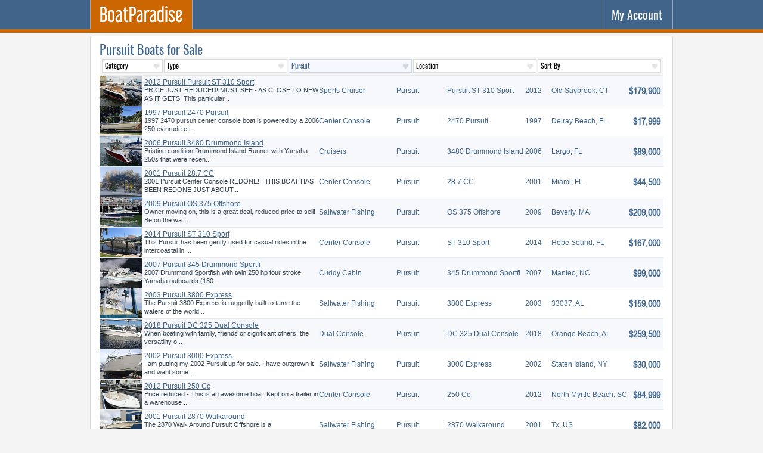

--- FILE ---
content_type: text/html; charset=UTF-8
request_url: https://www.boatparadise.com/boats-for-sale/pursuit/
body_size: 9750
content:
<!DOCTYPE html>
<html lang="en">
<head>
  <title>Pursuit Boats for Sale  - FREE Ads - BoatParadise</title>
  <meta name="ahrefs-site-verification" content="6bf2ff4e3a1e8f1aeabd064169c1f42de2346ee9371c91d3c739bc60f638acf6">
  <meta charset="utf-8" />
  <meta name="description" content="Classified listings of boats for sale" />
  <meta name="keywords" content="classifieds, boats, yachts, sailboats" />
  <meta name="viewport" content="width=device-width, initial-scale=1, maximum-scale=1, user-scalable=yes" />
  <meta name="google-site-verification" content="1Fbcq8uIR2kPu9ORmLw7NlCf-rEh9nOjZWBm-cMTFXo" />
  <meta name="format-detection" content="telephone=no" />
  <base href="/" />
  <link rel="canonical" href="https://www.boatparadise.com/boats-for-sale/pursuit/" />
  <link rel="shortcut icon" type="image/x-icon" href="/global/favicon.ico" />
  <link rel="stylesheet" href="/global/global.css?t=0913" />
  <script src="/global/global.js?t=0553"></script>
    <script src="/x_gallery.php?t=0759&k=0"></script>
  <!--script src="/global/gallery.js?t=1118"></script-->

<!-- Global site tag (gtag.js) - Google Analytics -->
<script async src="https://www.googletagmanager.com/gtag/js?id=UA-165292867-2"></script>
<script>
  window.dataLayer = window.dataLayer || [];
  function gtag(){dataLayer.push(arguments);}
  gtag('js', new Date());

  gtag('config', 'UA-165292867-2');
</script>

<script async src="https://www.googletagmanager.com/gtag/js?id=AW-978492928"></script>
<script>
  window.dataLayer = window.dataLayer || [];
  function gtag(){dataLayer.push(arguments);}
  gtag('js', new Date());
  gtag('config', 'AW-978492928');
</script>




</head>
<body>
<header>
    <div class="header">
	<nav>
	    <div class="menu">
				<a href="/" class="logo current"><img src="/global/logo-boatparadise.svg" alt="BoatParadise: "></a>
			    </div>
	    <div class="account"><a href="/m_account.php" title="My Account" rel="nofollow" class="icon"><span>My Account</span>
	    <svg><use xlink:href="/global/sprite.svg?t=0941#user"></use></svg></a></div>
	</nav>
	<div class="gutter"></div>
    </div>
</header>

<section>
<div class="content">
<div class="t"><h1 style="width: auto; float:left;">Pursuit Boats for Sale</h1>
<div class="cb"></div>
<div id="quicksearch">
<form method="GET" action="/boats-for-sale/pursuit/actions/" class="qs">
<input type="hidden" name="action" value="b_redirect" />
<table>
<tr>
    <td class="desktop qs_short"><select name="cid"><option value="">Category</option><option value="1">Powerboats</option><option value="2">Sailboats</option><option value="3">Watercraft</option></select></td>
    <td class="desktop"><select name="tid"><option value="">Type</option><option value="1">Aft Cabin</option><option value="2">All PWCs</option><option value="3">Aluminum Fishing</option><option value="4">Antique and Classic</option><option value="5">Bass</option><option value="6">Bay</option><option value="7">Bowrider</option><option value="8">Canal and River Cruiser</option><option value="9">Catamaran</option><option value="10">Center Cockpit</option><option value="11">Center Console</option><option value="12">Commercial</option><option value="13">Convertible</option><option value="14">Cruise Ships</option><option value="15">Cruisers</option><option value="16">Cuddy Cabin</option><option value="17">Cutter</option><option value="18">Daysailer</option><option value="19">Deck</option><option value="20">Deck Saloon</option><option value="21">Dive</option><option value="22">Downeast</option><option value="23">Dual Console</option><option value="24">Express Cruiser</option><option value="25">Flats</option><option value="26">Flybridge</option><option value="27">Freshwater Fishing</option><option value="28">High Performance</option><option value="29">Houseboats</option><option value="30">Inflatable</option><option value="31">Jet</option><option value="32">Jon</option><option value="33">Ketch</option><option value="34">Lobster</option><option value="35">Motor Yachts</option><option value="36">Motorsailer</option><option value="37">Multi-Hull</option><option value="38">Other</option><option value="39">Passenger</option><option value="40">Performance</option><option value="41">Pilothouse</option><option value="42">Pontoon</option><option value="43">Power Catamarans</option><option value="44">Power Dinghy</option><option value="45">Power Tender</option><option value="46">Racer/Cruiser</option><option value="47">Racing</option><option value="48">Rigid Inflatable Boats (RIB)</option><option value="49">Runabout</option><option value="50">Sail Dinghy</option><option value="51">Saltwater Fishing</option><option value="52">Ski and Fish</option><option value="53">Ski and Wakeboard</option><option value="54">Skiff</option><option value="55">Sloop</option><option value="56">Sport Fishing</option><option value="57">Sports Cruiser</option><option value="58">Trawler</option><option value="59">Trimaran</option><option value="60">Troller</option><option value="61">Tug</option><option value="62">Unspecified</option><option value="63">Utility</option><option value="64">Walkaround</option></select></td>
    <td class="desktop"><select name="bid"  class="hl"><option value="">Brand</option><option value="1">Action Craft</option><option value="2">Advantage</option><option value="3">Albemarle</option><option value="4">Albin</option><option value="5">Alumacraft</option><option value="6">Andros</option><option value="7">Angler</option><option value="8">Aquasport</option><option value="9">Avalon</option><option value="10">Avenger</option><option value="11">Axis</option><option value="12">Azimut</option><option value="13">Back Cove</option><option value="14">Baja</option><option value="15">Bass Cat</option><option value="16">Bayliner</option><option value="17">Beavertail</option><option value="18">Beneteau</option><option value="19">Bennington</option><option value="20">Bentley Pontoons </option><option value="21">Bertram</option><option value="22">BlackJack</option><option value="23">Blackfin</option><option value="24">Blazer</option><option value="25">Blue Wave</option><option value="26">Bluewater</option><option value="27">Bluewater Yachts</option><option value="28">Boatel</option><option value="29">Boston Whaler</option><option value="30">Bryant</option><option value="31">Bulls Bay</option><option value="32">C&C</option><option value="33">C-Dory</option><option value="34">Cabo</option><option value="35">Cape Horn</option><option value="36">Caravelle</option><option value="37">Carolina Skiff</option><option value="38">Carver</option><option value="39">Catalina</option><option value="40">Centurion</option><option value="41">Century</option><option value="42">Chaparral</option><option value="43">Checkmate</option><option value="44">Chris-Craft</option><option value="45">Cigarette</option><option value="46">Coach Pontoons</option><option value="47">Cobalt</option><option value="48">Cobia</option><option value="49">Conch</option><option value="50">Conquest</option><option value="51">Contender</option><option value="52">Correct Craft</option><option value="53">Cranchi</option><option value="54">Crest</option><option value="55">Crestliner</option><option value="56">Crevalle</option><option value="57">Crownline</option><option value="58">Cruisers</option><option value="59">Cruisers Yachts</option><option value="60">Custom</option><option value="61">Cutwater</option><option value="62">Daves Custom Boats</option><option value="63">DeFever</option><option value="64">Donzi</option><option value="65">Dorado</option><option value="66">Doral</option><option value="67">Duckworth</option><option value="68">Duffy</option><option value="69">Ebbtide</option><option value="70">Edgewater</option><option value="71">Egg Harbor</option><option value="72">Eliminator</option><option value="73">Epic</option><option value="74">Everglades</option><option value="75">Formula</option><option value="76">Fountain</option><option value="77">Fountaine Pajot</option><option value="78">Four Winns</option><option value="79">Freeman</option><option value="80">G3</option><option value="81">Gemini</option><option value="82">Gibson</option><option value="83">Glacier Bay</option><option value="84">Glasstream</option><option value="85">Glastron</option><option value="86">Godfrey</option><option value="87">Grady-White</option><option value="88">Grand Banks</option><option value="89">Hallett</option><option value="90">Harris</option><option value="91">Harris FloteBote </option><option value="92">Hatteras</option><option value="93">Hell's Bay</option><option value="94">Hewes</option><option value="95">Hewescraft</option><option value="96">Horizon</option><option value="97">Hunter</option><option value="98">Hurricane</option><option value="99">Hydra-Sports</option><option value="100">Intrepid</option><option value="101">Invincible</option><option value="102">Island Packet</option><option value="103">Island Runner</option><option value="104">Jeanneau</option><option value="105">Jefferson</option><option value="106">Jupiter</option><option value="107">Key West</option><option value="108">Lagoon</option><option value="109">Lakeview</option><option value="110">Larson</option><option value="111">Lavey Craft</option><option value="112">Leopard</option><option value="113">Lowe</option><option value="114">Luhrs</option><option value="115">Lund</option><option value="116">MB</option><option value="117">Mainship</option><option value="118">Mako</option><option value="119">Malibu</option><option value="120">Manitou</option><option value="121">Mariah</option><option value="122">Marine Trader</option><option value="123">Mastercraft</option><option value="124">Maverick Boat Co.</option><option value="125">Maxum</option><option value="126">McKee Craft</option><option value="127">Meridian</option><option value="128">Midnight Express </option><option value="129">Misty Harbor</option><option value="130">Monterey</option><option value="131">Moomba</option><option value="132">Morgan</option><option value="133">NauticStar</option><option value="134">Nautique</option><option value="135">Navigator</option><option value="136">Nimble</option><option value="137">Nitro</option><option value="138">Nor-Tech</option><option value="139">Nordic</option><option value="140">Nordic Tugs</option><option value="141">Ocean</option><option value="142">Ocean Master</option><option value="143">Ocean Yachts</option><option value="144">Pacemaker</option><option value="145">Panga</option><option value="146">Parker</option><option value="147">Pathfinder</option><option value="148">Pearson</option><option value="149">Phoenix</option><option value="150">Pioneer</option><option value="151">PlayCraft</option><option value="152">Polar Kraft</option><option value="153">Premier</option><option value="154">Pro-Line</option><option value="155">ProCraft</option><option value="156">ProKat</option><option value="157" selected>Pursuit</option><option value="158">Rampage</option><option value="159">Ranger</option><option value="160">Ranger Tugs</option><option value="161">Regal</option><option value="162">Regulator</option><option value="163">Reinell</option><option value="164">Release</option><option value="165">Rinker</option><option value="166">Riviera</option><option value="167">Robalo</option><option value="168">Sabre</option><option value="169">Sailfish</option><option value="170">Sanger</option><option value="171">Scarab</option><option value="172">Scout</option><option value="173">Sea Born</option><option value="174">Sea Chaser</option><option value="175">Sea Fox</option><option value="176">Sea Hunt</option><option value="177">Sea Ox</option><option value="178">Sea Pro</option><option value="179">Sea Ray</option><option value="180">Sea-Doo</option><option value="181">SeaArk</option><option value="182">SeaCraft</option><option value="183">SeaHunter</option><option value="184">SeaVee</option><option value="185">Seaswirl Striper </option><option value="186">Shallow Sport</option><option value="187">ShearWater</option><option value="188">Silverton</option><option value="189">Skeeter</option><option value="190">Ski Centurion</option><option value="191">Sonic</option><option value="192">South Bay</option><option value="193">SouthWind</option><option value="194">Southport</option><option value="195">Sportsman</option><option value="196">Stamas</option><option value="197">Starcraft</option><option value="198">Stardust Cruisers</option><option value="199">Statement</option><option value="200">Stingray</option><option value="201">Stratos</option><option value="202">Striper</option><option value="203">Sumerset</option><option value="204">Sun Tracker</option><option value="205">Supra</option><option value="206">Supreme</option><option value="207">Tahoe</option><option value="208">Tartan</option><option value="209">Thompson</option><option value="210">Tiara</option><option value="211">Tidewater</option><option value="212">Tige</option><option value="213">Tracker</option><option value="214">Triton</option><option value="215">Trojan</option><option value="216">Trophy</option><option value="217">Twin Vee</option><option value="218">Ultra</option><option value="219">Viking</option><option value="220">War Eagle</option><option value="221">Wellcraft</option><option value="222">World Cat</option><option value="223">Yamaha</option><option value="224">Yellowfin</option><option value="225">Young Boats</option><option value="226">Zodiac</option></select></td>
    <td><select name="statoid"><option value="">Location</option><optgroup label="United States"><option value="AL" >Alabama</option><option value="AK" >Alaska</option><option value="AZ" >Arizona</option><option value="AR" >Arkansas</option><option value="CA" >California</option><option value="CO" >Colorado</option><option value="CT" >Connecticut</option><option value="DE" >Delaware</option><option value="FL" >Florida</option><option value="GA" >Georgia</option><option value="HI" >Hawaii</option><option value="ID" >Idaho</option><option value="IL" >Illinois</option><option value="IN" >Indiana</option><option value="IA" >Iowa</option><option value="KS" >Kansas</option><option value="KY" >Kentucky</option><option value="LA" >Louisiana</option><option value="ME" >Maine</option><option value="MD" >Maryland</option><option value="MA" >Massachusetts</option><option value="MI" >Michigan</option><option value="MN" >Minnesota</option><option value="MS" >Mississippi</option><option value="MO" >Missouri</option><option value="MT" >Montana</option><option value="NE" >Nebraska</option><option value="NV" >Nevada</option><option value="NH" >New Hampshire</option><option value="NJ" >New Jersey</option><option value="NM" >New Mexico</option><option value="NY" >New York</option><option value="NC" >North Carolina</option><option value="ND" >North Dakota</option><option value="OH" >Ohio</option><option value="OK" >Oklahoma</option><option value="OR" >Oregon</option><option value="PA" >Pennsylvania</option><option value="RI" >Rhode Island</option><option value="SC" >South Carolina</option><option value="SD" >South Dakota</option><option value="TN" >Tennessee</option><option value="TX" >Texas</option><option value="UT" >Utah</option><option value="VT" >Vermont</option><option value="VA" >Virginia</option><option value="WA" >Washington</option><option value="WV" >West Virginia</option><option value="WI" >Wisconsin</option><option value="WY" >Wyoming</option></optgroup><optgroup label="Canada"><option value="AB" >Alberta</option><option value="BC" >British Columbia</option><option value="MB" >Manitoba</option><option value="NB" >New Brunswick</option><option value="NF" >Newfoundland</option><option value="NS" >Nova Scotia</option><option value="NT" >Northwest Territories</option><option value="ON" >Ontario</option><option value="PE" >Prince Edward Island</option><option value="QC" >Quebec</option><option value="SK" >Saskatchewan</option></optgroup></select></td>
    <td class=""><select name="sort"><option value="">Sort By</option><option value="new" >Newest First</option><option value="old" >Oldest First</option><option value="low" >Lowest Price</option><option value="high" >Highest Price</option></select></td>
    <!--td><a href="/horses/search" class="qs_advanced">Advanced&nbsp;Search</a></td-->
</tr>
</table>
</form>
</div>
<div class="results" title="Results of Boats for Sale">

<div class="li" title="">
    <div class="image">
		<picture>
	    <source srcset="/photos/boats/03/18/1204-1_s.jpg?t=7756" media="(min-width: 666px)" />
	    <source srcset="/photos/boats/03/18/1204-1_m.jpg?t=7756" media="(min-width: 2561px)" />
	    <img src="/photos/boats/03/18/1204-1_s.jpg?t=7756" alt="Pursuit Pursuit ST 310 Sport 2012" title="" />
	</picture>
	    </div>
    <div class="max">
	<div class="table-cell">
	    <div class="name">
		Pursuit Pursuit ST 310 Sport 2012	    </div>
	    <div class="title"><a href="/boats-for-sale/ad-00xg-2012-pursuit-pursuit-st-310-sport">2012 Pursuit Pursuit ST 310 Sport</a></div>
	    <div class="description"> PRICE JUST REDUCED! MUST SEE - AS CLOSE TO NEW AS IT GETS! This particular...</div>
	    <div class="location">Old Saybrook, Connecticut</div>
	</div>
    </div>
    <div class="tablet city l nw">Sports Cruiser</div>
    <div class="tablet brand l">Pursuit</div>
    <div class="desktop color l nw">Pursuit ST 310 Sport</div>
    <div class="tablet year c">2012</div>
    <div class="tablet city nw">Old Saybrook, CT</div>
    <div class="tablet location c">CT</div>
    <div class="price r">$179,900</div>
</div>

<div class="li" title="">
    <div class="image">
		<picture>
	    <source srcset="/photos/boats/08/30/2478-1_s.jpg?t=0136" media="(min-width: 666px)" />
	    <source srcset="/photos/boats/08/30/2478-1_m.jpg?t=0136" media="(min-width: 2561px)" />
	    <img src="/photos/boats/08/30/2478-1_s.jpg?t=0136" alt="Pursuit 2470 Pursuit 1997" title="" />
	</picture>
	    </div>
    <div class="max">
	<div class="table-cell">
	    <div class="name">
		Pursuit 2470 Pursuit 1997	    </div>
	    <div class="title"><a href="/boats-for-sale/ad-01wu-1997-pursuit-2470-pursuit">1997 Pursuit 2470 Pursuit</a></div>
	    <div class="description">1997 2470 pursuit center console boat is powered by a 2006 250 evinrude e t...</div>
	    <div class="location">Delray Beach, Florida</div>
	</div>
    </div>
    <div class="tablet city l nw">Center Console</div>
    <div class="tablet brand l">Pursuit</div>
    <div class="desktop color l nw">2470 Pursuit</div>
    <div class="tablet year c">1997</div>
    <div class="tablet city nw">Delray Beach, FL</div>
    <div class="tablet location c">FL</div>
    <div class="price r">$17,999</div>
</div>

<div class="li" title="">
    <div class="image">
		<picture>
	    <source srcset="/photos/boats/02/04/799-1_s.jpg?t=5826" media="(min-width: 666px)" />
	    <source srcset="/photos/boats/02/04/799-1_m.jpg?t=5826" media="(min-width: 2561px)" />
	    <img src="/photos/boats/02/04/799-1_s.jpg?t=5826" alt="Pursuit 3480 Drummond Island 2006" title="" />
	</picture>
	    </div>
    <div class="max">
	<div class="table-cell">
	    <div class="name">
		Pursuit 3480 Drummond Island 2006	    </div>
	    <div class="title"><a href="/boats-for-sale/ad-00m7-2006-pursuit-3480-drummond-island">2006 Pursuit 3480 Drummond Island</a></div>
	    <div class="description"> Pristine condition Drummond Island Runner with Yamaha 250s that were recen...</div>
	    <div class="location">Largo, Florida</div>
	</div>
    </div>
    <div class="tablet city l nw">Cruisers</div>
    <div class="tablet brand l">Pursuit</div>
    <div class="desktop color l nw">3480 Drummond Island</div>
    <div class="tablet year c">2006</div>
    <div class="tablet city nw">Largo, FL</div>
    <div class="tablet location c">FL</div>
    <div class="price r">$89,000</div>
</div>

<div class="li" title="">
    <div class="image">
		<picture>
	    <source srcset="/photos/boats/07/09/1423-1_s.jpg?t=4304" media="(min-width: 666px)" />
	    <source srcset="/photos/boats/07/09/1423-1_m.jpg?t=4304" media="(min-width: 2561px)" />
	    <img src="/photos/boats/07/09/1423-1_s.jpg?t=4304" alt="Pursuit 28.7 CC 2001" title="" />
	</picture>
	    </div>
    <div class="max">
	<div class="table-cell">
	    <div class="name">
		Pursuit 28.7 CC 2001	    </div>
	    <div class="title"><a href="/boats-for-sale/ad-013j-2001-pursuit-28-7-cc">2001 Pursuit 28.7 CC</a></div>
	    <div class="description"> 2001 Pursuit Center Console REDONE!!! THIS BOAT HAS BEEN REDONE JUST ABOUT...</div>
	    <div class="location">Miami, Florida</div>
	</div>
    </div>
    <div class="tablet city l nw">Center Console</div>
    <div class="tablet brand l">Pursuit</div>
    <div class="desktop color l nw">28.7 CC</div>
    <div class="tablet year c">2001</div>
    <div class="tablet city nw">Miami, FL</div>
    <div class="tablet location c">FL</div>
    <div class="price r">$44,500</div>
</div>

<div class="li" title="">
    <div class="image">
		<picture>
	    <source srcset="/photos/boats/02/25/503-1_s.jpg?t=2449" media="(min-width: 666px)" />
	    <source srcset="/photos/boats/02/25/503-1_m.jpg?t=2449" media="(min-width: 2561px)" />
	    <img src="/photos/boats/02/25/503-1_s.jpg?t=2449" alt="Pursuit OS 375 Offshore 2009" title="" />
	</picture>
	    </div>
    <div class="max">
	<div class="table-cell">
	    <div class="name">
		Pursuit OS 375 Offshore 2009	    </div>
	    <div class="title"><a href="/boats-for-sale/ad-00dz-2009-pursuit-os-375-offshore">2009 Pursuit OS 375 Offshore</a></div>
	    <div class="description"> Owner moving on, this is a great deal, reduced price to sell! Be on the wa...</div>
	    <div class="location">Beverly, Massachusetts</div>
	</div>
    </div>
    <div class="tablet city l nw">Saltwater Fishing</div>
    <div class="tablet brand l">Pursuit</div>
    <div class="desktop color l nw">OS 375 Offshore</div>
    <div class="tablet year c">2009</div>
    <div class="tablet city nw">Beverly, MA</div>
    <div class="tablet location c">MA</div>
    <div class="price r">$209,000</div>
</div>

<div class="li" title="">
    <div class="image">
		<picture>
	    <source srcset="/photos/boats/03/09/1136-1_s.jpg?t=9022" media="(min-width: 666px)" />
	    <source srcset="/photos/boats/03/09/1136-1_m.jpg?t=9022" media="(min-width: 2561px)" />
	    <img src="/photos/boats/03/09/1136-1_s.jpg?t=9022" alt="Pursuit ST 310 Sport 2014" title="" />
	</picture>
	    </div>
    <div class="max">
	<div class="table-cell">
	    <div class="name">
		Pursuit ST 310 Sport 2014	    </div>
	    <div class="title"><a href="/boats-for-sale/ad-00vk-2014-pursuit-st-310-sport">2014 Pursuit ST 310 Sport</a></div>
	    <div class="description"> This Pursuit has been gently used for casual rides in the intercoastal in ...</div>
	    <div class="location">Hobe Sound, Florida</div>
	</div>
    </div>
    <div class="tablet city l nw">Center Console</div>
    <div class="tablet brand l">Pursuit</div>
    <div class="desktop color l nw">ST 310 Sport</div>
    <div class="tablet year c">2014</div>
    <div class="tablet city nw">Hobe Sound, FL</div>
    <div class="tablet location c">FL</div>
    <div class="price r">$167,000</div>
</div>

<div class="li" title="">
    <div class="image">
		<picture>
	    <source srcset="/photos/boats/11/04/866-1_s.jpg?t=6494" media="(min-width: 666px)" />
	    <source srcset="/photos/boats/11/04/866-1_m.jpg?t=6494" media="(min-width: 2561px)" />
	    <img src="/photos/boats/11/04/866-1_s.jpg?t=6494" alt="Pursuit 345 Drummond Sportfi 2007" title="" />
	</picture>
	    </div>
    <div class="max">
	<div class="table-cell">
	    <div class="name">
		Pursuit 345 Drummond Sportfi 2007	    </div>
	    <div class="title"><a href="/boats-for-sale/ad-00o2-2007-pursuit-345-drummond-sportfi">2007 Pursuit 345 Drummond Sportfi</a></div>
	    <div class="description"> 2007 Drummond Sportfish with twin 250 hp four stroke Yamaha outboards (130...</div>
	    <div class="location">Manteo, North Carolina</div>
	</div>
    </div>
    <div class="tablet city l nw">Cuddy Cabin</div>
    <div class="tablet brand l">Pursuit</div>
    <div class="desktop color l nw">345 Drummond Sportfi</div>
    <div class="tablet year c">2007</div>
    <div class="tablet city nw">Manteo, NC</div>
    <div class="tablet location c">NC</div>
    <div class="price r">$99,000</div>
</div>

<div class="li" title="">
    <div class="image">
		<picture>
	    <source srcset="/photos/boats/03/08/457-1_s.jpg?t=4955" media="(min-width: 666px)" />
	    <source srcset="/photos/boats/03/08/457-1_m.jpg?t=4955" media="(min-width: 2561px)" />
	    <img src="/photos/boats/03/08/457-1_s.jpg?t=4955" alt="Pursuit 3800 Express 2003" title="" />
	</picture>
	    </div>
    <div class="max">
	<div class="table-cell">
	    <div class="name">
		Pursuit 3800 Express 2003	    </div>
	    <div class="title"><a href="/boats-for-sale/ad-00cp-2003-pursuit-3800-express">2003 Pursuit 3800 Express</a></div>
	    <div class="description"> The Pursuit 3800 Express is ruggedly built to tame the waters of the world...</div>
	    <div class="location">33037, Alabama</div>
	</div>
    </div>
    <div class="tablet city l nw">Saltwater Fishing</div>
    <div class="tablet brand l">Pursuit</div>
    <div class="desktop color l nw">3800 Express</div>
    <div class="tablet year c">2003</div>
    <div class="tablet city nw">33037, AL</div>
    <div class="tablet location c">AL</div>
    <div class="price r">$159,000</div>
</div>

<div class="li" title="">
    <div class="image">
		<picture>
	    <source srcset="/photos/boats/01/24/793-1_s.jpg?t=8326" media="(min-width: 666px)" />
	    <source srcset="/photos/boats/01/24/793-1_m.jpg?t=8326" media="(min-width: 2561px)" />
	    <img src="/photos/boats/01/24/793-1_s.jpg?t=8326" alt="Pursuit DC 325 Dual Console 2018" title="" />
	</picture>
	    </div>
    <div class="max">
	<div class="table-cell">
	    <div class="name">
		Pursuit DC 325 Dual Console 2018	    </div>
	    <div class="title"><a href="/boats-for-sale/ad-00m1-2018-pursuit-dc-325-dual-console">2018 Pursuit DC 325 Dual Console</a></div>
	    <div class="description"> When boating with family, friends or significant others, the versatility o...</div>
	    <div class="location">Orange Beach, Alabama</div>
	</div>
    </div>
    <div class="tablet city l nw">Dual Console</div>
    <div class="tablet brand l">Pursuit</div>
    <div class="desktop color l nw">DC 325 Dual Console</div>
    <div class="tablet year c">2018</div>
    <div class="tablet city nw">Orange Beach, AL</div>
    <div class="tablet location c">AL</div>
    <div class="price r">$259,500</div>
</div>

<div class="li" title="">
    <div class="image">
		<picture>
	    <source srcset="/photos/boats/01/20/1233-1_s.jpg?t=8960" media="(min-width: 666px)" />
	    <source srcset="/photos/boats/01/20/1233-1_m.jpg?t=8960" media="(min-width: 2561px)" />
	    <img src="/photos/boats/01/20/1233-1_s.jpg?t=8960" alt="Pursuit 3000 Express 2002" title="" />
	</picture>
	    </div>
    <div class="max">
	<div class="table-cell">
	    <div class="name">
		Pursuit 3000 Express 2002	    </div>
	    <div class="title"><a href="/boats-for-sale/ad-00y9-2002-pursuit-3000-express">2002 Pursuit 3000 Express</a></div>
	    <div class="description"> I am putting my 2002 Pursuit up for sale. I have outgrown it and want some...</div>
	    <div class="location">Staten Island, New York</div>
	</div>
    </div>
    <div class="tablet city l nw">Saltwater Fishing</div>
    <div class="tablet brand l">Pursuit</div>
    <div class="desktop color l nw">3000 Express</div>
    <div class="tablet year c">2002</div>
    <div class="tablet city nw">Staten Island, NY</div>
    <div class="tablet location c">NY</div>
    <div class="price r">$30,000</div>
</div>

<div class="li" title="">
    <div class="image">
		<picture>
	    <source srcset="/photos/boats/11/01/2208-1_s.jpg?t=5017" media="(min-width: 666px)" />
	    <source srcset="/photos/boats/11/01/2208-1_m.jpg?t=5017" media="(min-width: 2561px)" />
	    <img src="/photos/boats/11/01/2208-1_s.jpg?t=5017" alt="Pursuit 250 Cc 2012" title="" />
	</picture>
	    </div>
    <div class="max">
	<div class="table-cell">
	    <div class="name">
		Pursuit 250 Cc 2012	    </div>
	    <div class="title"><a href="/boats-for-sale/ad-01pc-2012-pursuit-250-cc">2012 Pursuit 250 Cc</a></div>
	    <div class="description"> Price reduced - This is an awesome boat. Kept on a trailer in a warehouse ...</div>
	    <div class="location">North Myrtle Beach, South Carolina</div>
	</div>
    </div>
    <div class="tablet city l nw">Center Console</div>
    <div class="tablet brand l">Pursuit</div>
    <div class="desktop color l nw">250 Cc</div>
    <div class="tablet year c">2012</div>
    <div class="tablet city nw">North Myrtle Beach, SC</div>
    <div class="tablet location c">SC</div>
    <div class="price r">$84,999</div>
</div>

<div class="li" title="">
    <div class="image">
		<picture>
	    <source srcset="/photos/boats/01/13/1558-1_s.jpg?t=3894" media="(min-width: 666px)" />
	    <source srcset="/photos/boats/01/13/1558-1_m.jpg?t=3894" media="(min-width: 2561px)" />
	    <img src="/photos/boats/01/13/1558-1_s.jpg?t=3894" alt="Pursuit 2870 Walkaround 2001" title="" />
	</picture>
	    </div>
    <div class="max">
	<div class="table-cell">
	    <div class="name">
		Pursuit 2870 Walkaround 2001	    </div>
	    <div class="title"><a href="/boats-for-sale/ad-017a-2001-pursuit-2870-walkaround">2001 Pursuit 2870 Walkaround</a></div>
	    <div class="description"> The 2870 Walk Around Pursuit Offshore is a Fishermanâ€™s Dream and th...</div>
	    <div class="location">Tx, United States</div>
	</div>
    </div>
    <div class="tablet city l nw">Saltwater Fishing</div>
    <div class="tablet brand l">Pursuit</div>
    <div class="desktop color l nw">2870 Walkaround</div>
    <div class="tablet year c">2001</div>
    <div class="tablet city nw">Tx, US</div>
    <div class="tablet location c">US</div>
    <div class="price r">$82,000</div>
</div>

<div class="li" title="">
    <div class="image">
		<picture>
	    <source srcset="/photos/boats/02/11/2297-1_s.jpg?t=2499" media="(min-width: 666px)" />
	    <source srcset="/photos/boats/02/11/2297-1_m.jpg?t=2499" media="(min-width: 2561px)" />
	    <img src="/photos/boats/02/11/2297-1_s.jpg?t=2499" alt="Pursuit C238 2019" title="" />
	</picture>
	    </div>
    <div class="max">
	<div class="table-cell">
	    <div class="name">
		Pursuit C238 2019	    </div>
	    <div class="title"><a href="/boats-for-sale/ad-01rt-2019-pursuit-c238">2019 Pursuit C238</a></div>
	    <div class="description"> Looking for a Brand New Top "Quality" Boat at a Used Price. Look no furthe...</div>
	    <div class="location">Spring Hill, Florida</div>
	</div>
    </div>
    <div class="tablet city l nw">Center Console</div>
    <div class="tablet brand l">Pursuit</div>
    <div class="desktop color l nw">C238</div>
    <div class="tablet year c">2019</div>
    <div class="tablet city nw">Spring Hill, FL</div>
    <div class="tablet location c">FL</div>
    <div class="price r">$89,999</div>
</div>

<div class="li" title="">
    <div class="image">
		<picture>
	    <source srcset="/photos/boats/02/04/2035-1_s.jpg?t=7360" media="(min-width: 666px)" />
	    <source srcset="/photos/boats/02/04/2035-1_m.jpg?t=7360" media="(min-width: 2561px)" />
	    <img src="/photos/boats/02/04/2035-1_s.jpg?t=7360" alt="Pursuit DC 265 Dual Console 2012" title="" />
	</picture>
	    </div>
    <div class="max">
	<div class="table-cell">
	    <div class="name">
		Pursuit DC 265 Dual Console 2012	    </div>
	    <div class="title"><a href="/boats-for-sale/ad-01kj-2012-pursuit-dc-265-dual-console">2012 Pursuit DC 265 Dual Console</a></div>
	    <div class="description"> Original owner 2012 Pursuit 265 dual console, 350 HP single Yamaha 4 strok...</div>
	    <div class="location">Clearwater Beach, Florida</div>
	</div>
    </div>
    <div class="tablet city l nw">Dual Console</div>
    <div class="tablet brand l">Pursuit</div>
    <div class="desktop color l nw">DC 265 Dual Console</div>
    <div class="tablet year c">2012</div>
    <div class="tablet city nw">Clearwater Beach, FL</div>
    <div class="tablet location c">FL</div>
    <div class="price r">$105,000</div>
</div>

<div class="li" title="">
    <div class="image">
		<picture>
	    <source srcset="/photos/boats/03/04/1655-1_s.jpg?t=4614" media="(min-width: 666px)" />
	    <source srcset="/photos/boats/03/04/1655-1_m.jpg?t=4614" media="(min-width: 2561px)" />
	    <img src="/photos/boats/03/04/1655-1_s.jpg?t=4614" alt="Pursuit OS 255 Offshore 2009" title="" />
	</picture>
	    </div>
    <div class="max">
	<div class="table-cell">
	    <div class="name">
		Pursuit OS 255 Offshore 2009	    </div>
	    <div class="title"><a href="/boats-for-sale/ad-019z-2009-pursuit-os-255-offshore">2009 Pursuit OS 255 Offshore</a></div>
	    <div class="description"> This vessel has twin Yamaha 4-Stroke 150 Outboards with 500 hours. Boat ha...</div>
	    <div class="location">Fort Myers, Florida</div>
	</div>
    </div>
    <div class="tablet city l nw">Cruisers</div>
    <div class="tablet brand l">Pursuit</div>
    <div class="desktop color l nw">OS 255 Offshore</div>
    <div class="tablet year c">2009</div>
    <div class="tablet city nw">Fort Myers, FL</div>
    <div class="tablet location c">FL</div>
    <div class="price r">$64,000</div>
</div>
</div>

<div class="paginator"><div class="page disabled"><span>&#8592;</span></div><div class="page current"><span>1</span></div><div class="page"><a href="/boats-for-sale/pursuit/2/">2</a></div><div class="page"><a href="/boats-for-sale/pursuit/3/">3</a></div><div class="page"><a href="/boats-for-sale/pursuit/2/">&#8594;</a></div></div>


<style>
 .media-h-r { width: 100%; min-width: 100%; height: 71px; max-height: 71px; overflow: hidden; }
 .media-h-r ins { width: 100%; min-width: 100%; height: 71px; max-height: 71px; }
</style>
<script async src="https://pagead2.googlesyndication.com/pagead/js/adsbygoogle.js"></script>
<div class="media-h-r">
<ins class="adsbygoogle"
     style="display:block"
     data-ad-format="fluid"
     data-ad-layout-key="-if+5-b-21+4p"
     data-ad-client="ca-pub-1288210839714327"
     data-ad-slot="5967911931"></ins>
<script>
     (adsbygoogle = window.adsbygoogle || []).push({});
</script>
</div>





<div class="dl">
<div class="crosslinks">

<div class="tabs">
    <div class="dt tab-current" data-for="info-location"><h2 title="Pursuit Boats for Sale - Locations">Locations</h2></div>                <div class="dt " data-for="info-types"><h2  title="Pursuit Boats for Sale - types">Types</h2></div>
    </div>
<div class="dd tab-info-current" id="info-location">
<h2>United States &amp; Canada</h2>
<a href="/boats-for-sale/alabama/">Alabama</a><a href="/boats-for-sale/alaska/">Alaska</a><a href="/boats-for-sale/arizona/">Arizona</a><a href="/boats-for-sale/arkansas/">Arkansas</a><a href="/boats-for-sale/california/">California</a><a href="/boats-for-sale/colorado/">Colorado</a><a href="/boats-for-sale/connecticut/">Connecticut</a><a href="/boats-for-sale/delaware/">Delaware</a><a href="/boats-for-sale/florida/">Florida</a><a href="/boats-for-sale/georgia/">Georgia</a><a href="/boats-for-sale/hawaii/">Hawaii</a><a href="/boats-for-sale/idaho/">Idaho</a><a href="/boats-for-sale/illinois/">Illinois</a><a href="/boats-for-sale/indiana/">Indiana</a><a href="/boats-for-sale/iowa/">Iowa</a><a href="/boats-for-sale/kansas/">Kansas</a><a href="/boats-for-sale/kentucky/">Kentucky</a><a href="/boats-for-sale/louisiana/">Louisiana</a><a href="/boats-for-sale/maine/">Maine</a><a href="/boats-for-sale/maryland/">Maryland</a><a href="/boats-for-sale/massachusetts/">Massachusetts</a><a href="/boats-for-sale/michigan/">Michigan</a><a href="/boats-for-sale/minnesota/">Minnesota</a><a href="/boats-for-sale/mississippi/">Mississippi</a><a href="/boats-for-sale/missouri/">Missouri</a><a href="/boats-for-sale/montana/">Montana</a><a href="/boats-for-sale/nebraska/">Nebraska</a><a href="/boats-for-sale/nevada/">Nevada</a><a href="/boats-for-sale/new-hampshire/">New Hampshire</a><a href="/boats-for-sale/new-jersey/">New Jersey</a><a href="/boats-for-sale/new-mexico/">New Mexico</a><a href="/boats-for-sale/new-york/">New York</a><a href="/boats-for-sale/north-carolina/">North Carolina</a><a href="/boats-for-sale/north-dakota/">North Dakota</a><a href="/boats-for-sale/ohio/">Ohio</a><a href="/boats-for-sale/oklahoma/">Oklahoma</a><a href="/boats-for-sale/oregon/">Oregon</a><a href="/boats-for-sale/pennsylvania/">Pennsylvania</a><a href="/boats-for-sale/rhode-island/">Rhode Island</a><a href="/boats-for-sale/south-carolina/">South Carolina</a><a href="/boats-for-sale/south-dakota/">South Dakota</a><a href="/boats-for-sale/tennessee/">Tennessee</a><a href="/boats-for-sale/texas/">Texas</a><a href="/boats-for-sale/utah/">Utah</a><a href="/boats-for-sale/vermont/">Vermont</a><a href="/boats-for-sale/virginia/">Virginia</a><a href="/boats-for-sale/washington/">Washington</a><a href="/boats-for-sale/west-virginia/">West Virginia</a><a href="/boats-for-sale/wisconsin/">Wisconsin</a><a href="/boats-for-sale/wyoming/">Wyoming</a><a href="/ca/boats-for-sale/alberta/">Alberta</a><a href="/ca/boats-for-sale/british-columbia/">British Columbia</a><a href="/ca/boats-for-sale/manitoba/">Manitoba</a><a href="/ca/boats-for-sale/new-brunswick/">New Brunswick</a><a href="/ca/boats-for-sale/newfoundland/">Newfoundland</a><a href="/ca/boats-for-sale/nova-scotia/">Nova Scotia</a><a href="/ca/boats-for-sale/ontario/">Ontario</a><a href="/ca/boats-for-sale/prince-edward-island/">Prince Edward</a><a href="/ca/boats-for-sale/quebec/">Quebec</a><a href="/ca/boats-for-sale/saskatchewan/">Saskatchewan</a></div>
<div class="dd " id="info-types">
<a href="/boats-for-sale/aft-cabin/">Aft Cabin</a><a href="/boats-for-sale/all-pwcs/">All PWCs</a><a href="/boats-for-sale/aluminum-fishing/">Aluminum Fishing</a><a href="/boats-for-sale/antique-and-classic/">Antique and Classic</a><a href="/boats-for-sale/bass/">Bass</a><a href="/boats-for-sale/bay/">Bay</a><a href="/boats-for-sale/bowrider/">Bowrider</a><a href="/boats-for-sale/canal-and-river-cruiser/">Canal and River Cruiser</a><a href="/boats-for-sale/catamaran/">Catamaran</a><a href="/boats-for-sale/center-cockpit/">Center Cockpit</a><a href="/boats-for-sale/center-console/">Center Console</a><a href="/boats-for-sale/commercial/">Commercial</a><a href="/boats-for-sale/convertible/">Convertible</a><a href="/boats-for-sale/cruise-ships/">Cruise Ships</a><a href="/boats-for-sale/cruisers/">Cruisers</a><a href="/boats-for-sale/cuddy-cabin/">Cuddy Cabin</a><a href="/boats-for-sale/cutter/">Cutter</a><a href="/boats-for-sale/daysailer/">Daysailer</a><a href="/boats-for-sale/deck/">Deck</a><a href="/boats-for-sale/deck-saloon/">Deck Saloon</a><a href="/boats-for-sale/dive/">Dive</a><a href="/boats-for-sale/downeast/">Downeast</a><a href="/boats-for-sale/dual-console/">Dual Console</a><a href="/boats-for-sale/express-cruiser/">Express Cruiser</a><a href="/boats-for-sale/flats/">Flats</a><a href="/boats-for-sale/flybridge/">Flybridge</a><a href="/boats-for-sale/freshwater-fishing/">Freshwater Fishing</a><a href="/boats-for-sale/high-performance/">High Performance</a><a href="/boats-for-sale/houseboats/">Houseboats</a><a href="/boats-for-sale/inflatable/">Inflatable</a><a href="/boats-for-sale/jet/">Jet</a><a href="/boats-for-sale/jon/">Jon</a><a href="/boats-for-sale/ketch/">Ketch</a><a href="/boats-for-sale/lobster/">Lobster</a><a href="/boats-for-sale/motor-yachts/">Motor Yachts</a><a href="/boats-for-sale/motorsailer/">Motorsailer</a><a href="/boats-for-sale/multi-hull/">Multi-Hull</a><a href="/boats-for-sale/other/">Other</a><a href="/boats-for-sale/passenger/">Passenger</a><a href="/boats-for-sale/performance/">Performance</a><a href="/boats-for-sale/pilothouse/">Pilothouse</a><a href="/boats-for-sale/pontoon/">Pontoon</a><a href="/boats-for-sale/power-catamarans/">Power Catamarans</a><a href="/boats-for-sale/power-dinghy/">Power Dinghy</a><a href="/boats-for-sale/power-tender/">Power Tender</a><a href="/boats-for-sale/racer-cruiser/">Racer/Cruiser</a><a href="/boats-for-sale/racing/">Racing</a><a href="/boats-for-sale/rigid-inflatable-boats-rib/">Rigid Inflatable Boats (RIB)</a><a href="/boats-for-sale/runabout/">Runabout</a><a href="/boats-for-sale/sail-dinghy/">Sail Dinghy</a><a href="/boats-for-sale/saltwater-fishing/">Saltwater Fishing</a><a href="/boats-for-sale/ski-and-fish/">Ski and Fish</a><a href="/boats-for-sale/ski-and-wakeboard/">Ski and Wakeboard</a><a href="/boats-for-sale/skiff/">Skiff</a><a href="/boats-for-sale/sloop/">Sloop</a><a href="/boats-for-sale/sport-fishing/">Sport Fishing</a><a href="/boats-for-sale/sports-cruiser/">Sports Cruiser</a><a href="/boats-for-sale/trawler/">Trawler</a><a href="/boats-for-sale/trimaran/">Trimaran</a><a href="/boats-for-sale/troller/">Troller</a><a href="/boats-for-sale/tug/">Tug</a><a href="/boats-for-sale/unspecified/">Unspecified</a><a href="/boats-for-sale/utility/">Utility</a><a href="/boats-for-sale/walkaround/">Walkaround</a></div>

</div>
</div>


<div class="cb"></div>

<div class="cb"></div>
</div>
</section>


<footer>
<hr />
<div class="copyright">
<div class="links">
Pursuit Boats for Sale  - FREE Ads - BoatParadise<br>
Copyright &copy; 1997-2026 BoatParadise &mdash; Boats for Sale<br /><br />
</div>
<style type="text/css">
a.support { text-decoration: underline; }
a.support:hover { cursor: pointer; text-decoration: none; }*/
</style>
Support/Contact: <a class="support" href="mailto:boatingmagazine&#64;yahoo.com"><b>boatingmagazine&#64;yahoo.com</b></a><br />

</div>
</footer>



</body>
</html>


--- FILE ---
content_type: text/html; charset=utf-8
request_url: https://www.google.com/recaptcha/api2/aframe
body_size: 185
content:
<!DOCTYPE HTML><html><head><meta http-equiv="content-type" content="text/html; charset=UTF-8"></head><body><script nonce="COK8CSnBr5WwysRyyRNtxQ">/** Anti-fraud and anti-abuse applications only. See google.com/recaptcha */ try{var clients={'sodar':'https://pagead2.googlesyndication.com/pagead/sodar?'};window.addEventListener("message",function(a){try{if(a.source===window.parent){var b=JSON.parse(a.data);var c=clients[b['id']];if(c){var d=document.createElement('img');d.src=c+b['params']+'&rc='+(localStorage.getItem("rc::a")?sessionStorage.getItem("rc::b"):"");window.document.body.appendChild(d);sessionStorage.setItem("rc::e",parseInt(sessionStorage.getItem("rc::e")||0)+1);localStorage.setItem("rc::h",'1768934863294');}}}catch(b){}});window.parent.postMessage("_grecaptcha_ready", "*");}catch(b){}</script></body></html>

--- FILE ---
content_type: text/css
request_url: https://www.boatparadise.com/global/global.css?t=0913
body_size: 6742
content:
/* Global */
:root { --condensed-fonts: "Oswald"/* Android */, "Avenir Next Condensed"/* IOS */, "Arial Narrow"/* PC */;}
* { box-sizing: border-box; }
@font-face { font-family: 'Oswald'; font-style: normal; font-weight: 400; font-display: swap; src: local('Oswald'), url(https://fonts.gstatic.com/s/oswald/v29/TK3iWkUHHAIjg752GT8G.woff2) format('woff2'); unicode-range: U+0000-00FF, U+0131, U+0152-0153, U+02BB-02BC, U+02C6, U+02DA, U+02DC, U+2000-206F, U+2074, U+20AC, U+2122, U+2191, U+2193, U+2212, U+2215, U+FEFF, U+FFFD; }
@font-face { font-family: 'Arial Narrow'; font-display: auto; src: local('Arial Narrow'), local('ArialNarrow'), url('/global/arialnarrow.ttf') format('truetype'); }
body { overflow-y: scroll; margin: 0; font: normal 13px Arial; background: #f4f4f4; position:relative;}

h1, h2, .h1 { font-size: 22px; font-weight: normal; font-family: var(--condensed-fonts); padding: 0; margin: 0; color: #41658a; overflow: hidden; white-space: nowrap; height: 29px; }
h2 { font-size: 16px; height: auto; }
.h2 { background-color:#f6f8fb; border: 1px solid #e7eaed; border-bottom:0px; padding:3px 3px; margin-bottom:0px;  font: bold 12px  Arial; color: #41658a; margin-top:0px; color:#354350;}
@media (min-width: 666px) { h1, .headline { font-family: var(--condensed-fonts); } h2 { font-family: var(--condensed-fonts); } } /* smaller font size for h1/h2 in lower resolutions */
select {background-image: url('/global/select-arrow.png');background-position: center right;background-repeat: no-repeat; -webkit-appearance: none;-moz-appearance: none;text-indent: 1px;text-overflow: '';}

a { color: #41658a; text-decoration: none; }
p { font-size: 14px; }
.fl { float: left; } .fr { float: right; } .cb { clear: both; } /* floats */
.l { text-align: left; } .r { text-align: right; } .c { text-align: center; } /* text aligns */
.xs { width: 24%; } .s { width: 30% } .m { width: 49%; box-sizing: border-box; } .l { width: 67%; } .xl { width: 100% } /* widths */
.block { display: block; } .none { display: none; } .table-cell { display: table-cell; } /* display types */
.nw { white-space: nowrap; } 
.mr { margin-right:3%; width: 46%;}
.spacing { margin: 0 0 15px 15px; }

/* Header & Navigation */
header { position: fixed; top: 0; right: 0; left: 0; z-index: 999; } /* header is fixed at the top */
.header { background: #41658a; }
.header nav { margin: 0 auto; max-width: 988px; height: 49px; padding-left: 5px; padding-right: 5px; }
.header nav a { border-right: 1px solid #94a9bc; width: 49px; height: 49px; color: #fff; text-decoration: none; text-align: center; transition: .5s all ease; display: block; padding-top: 9px; }
.header nav a:hover { background-color: #587898; }
.header nav a.current { background-color: #cc6600; border-bottom-color: #cc6600; z-index: 10; position: relative; }
.header nav .menu { float: left; }
.header nav .menu a { float: left; border-right: 1px solid #94a9bc; width: 49px; height: 49px; color: #fff; text-decoration: none; text-align: center; transition: .5s all ease; display: block; padding-top: 9px; }
.header nav .menu a:first-child { border-left: 1px solid #94a9bc; width: 172px; } /* logo */
.header nav a:first-child img { width:138px; height:29px;}
/*.header nav a.logo img { margin: 0 auto; width: 144px; height: 30px; } /* Logo image width */
.header nav .account { border-left: 1px solid #94a9bc; float: right; }

.header nav a { width: 49px; float: left; }
.header nav a span { display: none; }
@media (max-width: 319px) { .header nav a { width: 25%; } }
@media (min-width: 666px) { .header nav a span { display: block; } .header nav a.icon svg { display: none; } .header nav a.icon { width: 120px; font-family: var(--condensed-fonts); font-size:20px; } }
.header nav a.icon svg { fill: #ffffff; width: 32px; height: 32px; }
.header nav a i { font-size: 32px; color: #fff; }
.header nav a .me { font: bold 32px Verdana,Tahoma; color: #fff; line-height: 32px; }
.header .gutter { border-top: 1px solid #94a9bc; height: 7px; background-color: #cc6600; /*#895624;*/ z-index: 1; position: relative; margin-top: -1px; }
.theme { display: none; width: 100%; min-height: 380px; background-image: url('/global/theme_02.jpg'); background-position: center; background-repeat: no-repeat; background-size: cover; border-top: 1px #fff solid; margin-top: 55px; margin-bottom: 0px; position: relative; z-index: 0; }
@media (min-width: 768px) { .theme { display: block; } }


/* Nav */
/*header nav { margin: 0 auto; max-width: 988px; height: 49px; padding-left: 5px; padding-right: 5px;}
header nav .menu { float: left; }
header nav .menu a:first-child {  width: 138px; }
header nav .account {  float: right; }
header nav .menu a { float: left;  width: 49px; height: 49px; color: #fff; text-decoration: none; text-align: center; transition: .5s all ease; display: block; padding-top: 9px;  }
header nav a { width: 49px; float: left; }
header nav a.icon { width: 120px; font-family: var(--condensed-fonts); font-size: 20px; }
@media (min-width: 666px) { header nav a span { display: block; line-height:49px; } }*/

/* My Account */
.myaccount .tabs { max-width: 336px; margin: 0 auto; clear: both; position: relative; z-index: 998; display: flex; -webkit-flex-direction: row; flex-direction: row; }
.myaccount .tabs a { width: 112px; width: 33.333333%; height: 35px; display: block; padding-top: 10px; font: normal 12px Arial; color: #41658a; text-align: center; background: #fff; border: #e4e3e8 solid 1px; border-left: 0px solid #e4e3e8; border-right: 1px solid #e4e3e8; }
.myaccount .tabs a:first-child { border-top-left-radius: 5px; border-left: 1px solid #e4e3e8; }
.myaccount .tabs a:hover { background-image: linear-gradient(#ffffff,#edf8fd); }
.myaccount .tabs a:last-of-type { border-top-right-radius: 5px; background: #fbfbfb; border-bottom: 1px solid #fbfbfb; color: #333; }
.myaccount form { border-top-left-radius: 0px; border-top-right-radius: 0px; position: relative; top: -1px; z-index: 997; }
.myaccount form a { display: block; height: 40px; border: solid 1px #e4e3e8; background: #fff; margin-bottom: 3px; font: normal 13px Arial; border-radius: 3px; }
.myaccount form a:hover { text-decoration: none; background-image: linear-gradient(#fff,#edf8fd); }
.myaccount form a:last-child { margin-bottom: 0; }
.myaccount form a div { padding-left: 10px; margin-right: 10px; height: 38px; padding-top: 12px; color: #333; border-left: 1px dotted #e4e3e8; }
.myaccount form a div:last-child { padding-left: 10px; width: 35px; text-align: center; }
.myaccount form i { font-size: 20px; text-align: center; width: 28px; height: 23px; display: block; float: left; margin-left: 10px; margin-top: 10px; margin-right: 10px; }
.myaccount form svg { font-size: 20px; text-align: center; width: 28px; height: 23px; display: block; float: left; margin-left: 10px; margin-top: 10px; margin-right: 10px; }
.myaccount form a.btn_submit { cursor: pointer; height: 35px; line-height:20px; color: #fff; padding: 8px; background-color: #5281b9; border-radius: 3px; border: none; -webkit-appearance: none; margin: 0px; text-align:center; font: normal 15px Arial; }
.myaccount form a.btn_submit:hover { background: #5b87bd; }

/* Dialogue Window */
#popup { display: block; position: relative; margin: 80px auto 0 auto; width: 336px; background: #fbfbfb;  border: 1px #e4e3e8 solid; border-radius: 5px; z-index: 1000; padding: 20px; }
#popup a { display: block; cursor: pointer; width:100%; height: 30px; color: #fff; padding: 8px; background-color: #5281b9; border-radius: 3px; border: none; -webkit-appearance: none; margin: 0px; margin-top:20px; margin-left:auto;margin-right:auto; text-align:center;}
#popup a.ltext { display:inline; text-decoration:underline; background:none; color:#5281b9; padding:0px;}
.btns_tb { width:100%;}
.btns td { min-width:50%; width:50%;}
.bg_popup { position: fixed; display: block; width: 100%; height: 100%; left: 0px; top: 0px; z-index: 10000; background-color:rgba(0,0,0,0.5); }
.btn { display:inline-block; height: 30px; line-height:30px; padding:0px 5px; }



/* Content */
section { clear: both; min-width: 320px; max-width: 988px; margin: 0 auto; margin-top: 55px; padding: 5px; }
.content { width: 100%; padding: 5px 15px 15px 15px; background: #fff; border-radius: 3px;  clear: both; border: solid #d7d8db 1px; }

/* Results */
.results { width: 100%; border-collapse: collapse; font: normal 12px Arial; color: #41658a; }
.results .li { border-bottom: #e7eaed 1px solid; cursor: pointer; }
.results .li:hover div { ___background-color: #f7feee; }
.results .li:hover a { color:#F87311;}
.results .li:first-child { border-top: #e7eaed 1px solid; }
.results .li:nth-child(2n-1) { background-color: #f6f8fb; } 
.results .li>div { __width: 60px; __min-width: 60px; padding: 0; font-size: 12px; }
.results .li>div.min { width: 30px; min-width: 30px; }
.results .li>div.max { width: 100%; padding: 0 0 0 4px; }
.results .li>div.image { __width: 62px; __min-width: 62px; __padding: 1px 1px 1px 1px; padding:0px; }
.results .li>div.color { padding-left: 5px; width: 120px; min-width: 80px; max-width: 120px; }
.results .li>div.brand { width: 80px; min-width: 80px; max-width: 80px; }
.results .li>div.age { width: 30px; min-width: 30px; max-width: 20px; }
.results .li>div.year { width: 60px; min-width: 60px; max-width: 80px; }
.results .li>div.city { width: 200px; min-width: 130px; max-width: 200px; overflow: hidden; }
.results .li>div.location { width: 180px; min-width: 30px; max-width: 30px; }
.results .li>div.price { padding-right: 5px; font: bold 16px "Arial Narrow", Oswald, Arial; }
.results .li>div.tablet, .results .li>div.desktop { display: none; }
.results .li>div.price>span { color:#F87311; }
.orange {color:#F87311; font-weight:bold;}
@media (min-width: 666px) { .results .li>div.tablet { display: table-cell; } }
@media (min-width: 768px) { .results .li>div.desktop { display: table-cell; } }
.results .li>div img { width: 71px; height: 50px; __width: 142px; __height: 100px; margin: 0; display: block; }
.results .li>div div { padding: 0; margin: 0; }
.results .li>div .name { display: none; font: bold 12px Arial; overflow: hidden; width: 154px; max-width: 154px; max-height: 13px; }
@media (min-width: 666px) { .results .li>div .name { display: none; font-size: 12px; width: 194px; max-width: 194px; } }
.results .li>div .title {  text-decoration: underline; font: normal 12px Arial; overflow: hidden; width: 154px; max-width: 154px; max-height: 12px; line-height: 12px; }
@media (min-width: 375px) { .results .li div.title { font-weight: normal; font-size: 12px; width: 174px; max-width: 174px; max-height: 12px; } }
@media (min-width: 666px) { .results .li div.title { font-weight: normal; font-size: 12px; width: 100%; max-width: 244px; max-height: 24px; } }
.results .li>div .location { font: normal 10px Arial; }
@media (min-width: 375px) { .results .li div.location { display: none; } }
@media (min-width: 666px) { .results .li div.location { display: none; } }
.results .li>div .description { font: normal 11px Arial; display: block; overflow: hidden; height: 27px; color: #354350; margin-right: 0px; }
@media (min-width: 666px) { .results .li>div .description { display:inline; } }
.results .li>div .mini { font: normal 12px Oswald,"Arial Narrow", Arial; }
.results { display: table; list-style: none; margin: 0px; padding: 0px; }
.results .li { display: table-row; }
.results .li>div { display: table-cell; vertical-align: middle; }
.no-image { fill:rgba(65,101,138,0.6); width:71px; height:49px;padding:5px;} 

.list { margin-top:10px;}
.list .dd a { color: #6784a1; font-family: "Arial Narrow", Arial; display: inline-block; overflow: hidden; white-space: nowrap; width: 90px; vertical-align: top; width: 32%; max-width: 100%; font-size: 11px; padding: 2px; border: 1px #fbfbfb solid; }
@media (min-width: 666px) { .list .dd a { font-family: Arial; width: 16.3% } } /* six columns in higher resolutions */
.list .dd a:hover { background-color: #f5f9ff; border: 1px #d1d8e2 solid; color: #41658a; border-radius: 3px; }

/* Quick Search (top) */
.qs { min-width: 100%; }
.qs { margin-bottom: 0; border-radius: 0; width: 100%; background: #f4f4f4; padding: 3px; border: 0; }
.qs select { font-size: 12px; font-weight: normal; font-family: var(--condensed-fonts); margin: 0; border-radius: 0; border: 1px #ddd solid; height: 23px; padding: 0 3px 3px 3px; width: 19%; max-width: 20%;}
.qs select.hl { background-image: url('/global/select-arrow-qs.png'); background-position: center right; background-repeat: no-repeat; background-color: #f5f9ff; border: 1px #d1d8e2 solid; color: #41658a; }
.qs input {  border: 1px #ddd solid; color: #41658a; height:23px; width:100%;  font-size: 12px; font-weight: normal; font-family: var(--condensed-fonts); padding:0px 5px;}
.qs input.hl { background-color: #f5f9ff; border: 1px #d1d8e2 solid; color: #41658a; }
.qs table { border: 0px #000 solid; width: 100%; border-collapse: collapse; }
.qs table td { border: 0px #000 solid; width: 20%; }
.qs table td select { width: 100%; max-width: 100%; }
.qs table td.qs_short { width: 10%; }
.qs_advanced { text-align:center; display:block; height:23px; font-family: var(--condensed-fonts); padding-top: 0px; }

/* Paginator */
.paginator { display: table; margin: 1px auto 1px auto; border-spacing: 1px; font: normal 13px var(--condensed-fonts); }
.paginator div.page { display: table-cell; vertical-align: middle; text-align: center; border-radius: 2px; width: 30px; height: 30px; background-color: #fbfbfb; border: 1px #d1d8e2 solid; color: #6784a1; cursor:pointer; }
.paginator div.page:hover { background: #f5f9ff; color: #41658a; }
.paginator div.page.current { background: #41658a; color: #fff; border: 1px #41659a solid; font-weight: bold; cursor: default; }
.paginator div.page.current:hover  { background: #41658a; color: #fff; }
.paginator .disabled { opacity: 0.5; cursor: default; }
.paginator a { color:inherit; display:inline-block; width:100%; height:100%; line-height:30px; }
/* Paginator */
/*.paginator { display: table; margin: 1px auto 0 auto; border-spacing: 1px; font: normal 13px Arial Narrow, Tahoma, Arial; }
.paginator div.page { display: table-cell; vertical-align: middle; text-align: center; border-radius: 2px; width: 30px; height: 30px; background-color: #fbfbfb; border: 1px #d1d8e2 solid; color: #6784a1; cursor:pointer;}
.paginator div.page:hover { background: #f5f9ff; color: #41658a; }
.paginator div.page.current { background: #41658a; color: #fff; border: 1px #41659a solid; font-weight: bold; cursor: default; }
.paginator div.page.current:hover  { background: #41658a; color: #fff; }
.paginator .disabled { opacity: 0.5; cursor: default; }
.paginator a { color:inherit;}
*/

/* Details */
#display,.section { font-size:12px; clear:both;}
#display { width: 100%; color: #354350; padding-top:3px; }
#display .photo img { display: block; max-height: 342px; width: 100%; position:relative; }
.photo {display:table-cell; __min-width: 320px;max-width: 520px; width: 100%; max-height:350px; margin:auto; position:relative; border:1px solid #e7eaed;box-sizing: border-box; padding:1px;}
.pt-15 {padding-top:3px;}
.part_properties { display: flex; justify-content: center; flex-direction: column-reverse;}
@media (min-width: 666px) { .part_properties { float:left; width: calc(100% - 464px); display:block; } }
.prop-row { width: 100%; display: table-row; }
.prop-title,.prop-value { padding: 4px; vertical-align: middle; }
.prop-title { width: 35%; display: table-cell; border: 1px solid #e7eaed; }
.prop-value { width: 65%; display: table-cell; border: 1px solid #e7eaed; overflow:hidden; white-space:nowrap;}
.prop-value a { color:inherit; cursor:default;}
.prop-title-big, .prop-value-big { width:100%; display: block; border: 1px solid #e7eaed; border-top: 0px; padding: 1%; }
.prop-row:nth-child(2n-1) { background-color: #f6f8fb; }
@media (min-width: 666px) { #display .photos { display:block; min-width:320px; max-width:520px; width:calc(50% - 5px); float:right; clear:right; margin-left:5px;} }
@media (min-width: 666px) { #display .photos { display:block; width: 459px; } }
.details { width: 100%; display: table; border-top: 1px solid #ddd; vertical-align: top; border-collapse:collapse; height: auto; }
@media (min-width: 666px) { .details { height:345px; } }
#display .description { clear: both; display: block; padding: 4px; border: 1px solid #e7eaed; text-align: justify; }
.articles { clear: both; display: block; padding: 4px; border: 1px solid #e7eaed; text-align: justify; }
.articles div {margin-bottom:5px;}
.articles h3 { font-size:inherit; margin-bottom:3px; margin-top:3px; display:inline;}
.articles:last-child:after { display:block; content:''; clear:both;}
.t { position:relative;}
.next_link {position:absolute; top:6px; right:0px; font-size:14px; _fill:#F87311; color:#F87311; font-family: var(--condensed-fonts); }

/* Gallery */
.gallery { width:100%; max-width:459px; max-height:345px;  overflow:hidden; position:relative; border:1px solid #e7eaed; padding:1px; }
.gallery:before { position:absolute; top:0px; left:0px; display:block; content:''; width:calc(100% - 2px); border:1px solid #fff; height:calc(100% - 2px); z-index:10;
}
.awesome_info { position:absolute; bottom:1px; right:1px; color:#000; z-index:1000; font-weight:bold; __text-shadow:0px 0px 2px rgba(0,0,0,1); __-webkit-text-stroke: 1px #777; font-size:13px; font-family:Oswald;
    background-color:rgba(255,255,255,0.4);
    border-left:1px solid rgba(0,0,0,0.05);
    border-top:1px solid rgba(0,0,0,0.05);
    width:48px;
    height:28px;
    line-height:25px;
    text-align:center;
    __border-radius:3px;
    padding:0px 0px;
}
@media (min-width: 666px) { #display .gallery { display:block; min-width:320px; max-width:520px; width:calc(50% - 5px); float:right; clear:right; margin-left:5px;} }
@media (min-width: 666px) { #display .gallery { display:block; width: 459px; } }
.gallery .items_list { display: table; position:absolute; left:0px; top:0px; _transition: all 0.5s ease; z-index:0;}
.gallery .item { width:100%; max-height:345px; display:table-cell; }
.gallery .item>img { width:100%; max-width:459px; height:100%; }
.gallery_shevron { position:absolute; height:50px; width:30px; font-size:40px; top: calc(50% - 25px); left:0px;
    padding:0px 0px; background-color: rgba(255,255,255,0.4); border:1px solid rgba(0,0,0,0.05); border-left:0px; cursor:pointer;
    text-align:center;
    line-height:50px;
    color:  rgba(0,0,0,0.9);
    -webkit-text-stroke-width: 1px;
    -webkit-text-stroke-color: rgba(255,255,255,0.5);
}
.gallery_shevron:hover { background-color: rgba(255,255,255,0.7);}
.gallery_shevron .svg-icon { height:18px; position:absolute; top:6px; left:-137px;  }
.left,.right { width:50%; max-height:340px; height:100%;  position:absolute; top:0px; z-index:1000;}
.right .gallery_shevron { right: 0px; left:auto; border:1px solid rgba(0,0,0,0.05); border-right:0px;}
.left { left:0px; }
.right { right:0px; }

#options { display:block; position:absolute; top:0px; right:1px; padding:0px; width:50px; height:30px; z-index:1001; background-color:rgba(255,255,255,0.4);  cursor:pointer; 
border-left:1px solid rgba(0,0,0,0.05);
border-bottom:1px solid rgba(0,0,0,0.05);
}
#options:hover { background-color:rgba(255,255,255,0.8);}


.gallery_options {
    display:block;
    position:absolute;
    top:10px;
    right:20px;
    background-color:rgba(255,255,255,0.9);
    width:10px;
    height:10px;
    z-index:1000;
    border-radius:5px;
    border:1px solid rgba(0,0,0,0.5);
}

.gallery_options:after {
    position:absolute;
    display:block;
    content:'';
    top:-1px;
    right:-12px;
    background-color:rgba(255,255,255,0.9);
    width:8px;
    height:8px;
    z-index:1000;
    border-radius:5px;
    border:1px solid rgba(0,0,0,0.5);
}

.gallery_options:before {
    position:absolute;
    display:block;
    content:'';
    top:-1px;
    right:10px;
    background-color:rgba(255,255,255,0.9);
    width:8px;
    height:8px;
    z-index:1000;
    border-radius:5px;
    border:1px solid rgba(0,0,0,0.5);

}

.admin_images { position: absolute; bottom:4px; right:4px; z-index:800; background-color:rgba(255,255,255,0.4); height:0px; display:block; padding-top:0px; top:30px; width: 50px; right:0px; overflow:hidden;  transition:all 0.5s ease;}
.admin_images_hover {  display:block; height:81px;}
.admin_images .roller { height:81px; position:absolute; bottom:0px; width:100%;}
.admin_images a { display: block; font-size:18px; padding:3px; text-align:center; height:20px;
border-left:1px solid rgba(0,0,0,0.05);
border-bottom:1px solid rgba(0,0,0,0.05);
box-sizing:content-box;
}
.admin_images a:hover { background-color:rgba(255,255,255,0.8);
border-left:1px solid rgba(0,0,0,0.05);
border-bottom:1px solid rgba(0,0,0,0.05);
}
.admin_images svg { display: inline-block; height:18px; width:18px; fill:#41658a;}
.admin_images div { display: inline-block;}
._set_first { position: absolute; top: 1px; right: 1px; z-index:800; background-color:#ffffff; }
._rotate { position: absolute; top: 17px; right: 1px; z-index:800; text-align:right; }
._rotate a {  background-color:#ffffff; }
.set_success { color: #e4b1af;  }

/* Forms */
form { font: normal 12px Arial; color: #666; max-width: 336px; margin: 0 auto; background: #fbfbfb; padding: 20px; border: 1px #e4e3e8 solid; border-radius: 5px; }
form a:hover { text-decoration: underline; }
input,select,textarea { -webkit-appearance: none; }
input,select,textarea { height: 30px; font: normal 12px Tahoma,Arial; border: 1px #d4d9dd solid; padding: 4px; background-color: #fff; display: block; margin-bottom: 5px; width: 100%; border-radius: 3px; border: 1px #e4e3e8 solid; position: relative; }
input:-webkit-autofill,select:-webkit-autofill { -webkit-box-shadow: 0 0 0px 1000px transparent inset; transition: background-color 5000s ease-in-out 0s; background: -webkit-linear-gradient(top,rgba(255,255,255,0) 0%,rgba(0,174,255,0.04) 50%,rgba(255,255,255,0) 51%,rgba(0,174,255,0.03) 100%); }
input[type=submit],.submit { cursor: pointer; height: 30px; color: #fff; padding: 4px; background-color: #5281b9; border-radius: 3px; border: none; -webkit-appearance: none; margin: 0px; display:block;}
input[type=submit].login { float: left; width: 45%; }
input[type=submit].continue { background-color: #5fb053; }
input[type=submit].continue:hover { background-color: #67b45c; }
input[type=submit]:hover,.submit:hover { background-color: #5b87bd; }
/*.submit { margin-bottom:10px; width:100%;font: normal 15px Arial; }
.submit:hover {background-color: #5b87bd;}*/
.pedigree_info { width:100%; border-collapse:collapse; }
.pedigree_info td {border: 1px solid #e7eaed; text-align:center; vertical-align:center; height:20px;}
.pedigree_info i { font-style:normal; background-color:#ff0;}
.pedigree  { border-collapse:collapse;}
.pedigree tr td { border-bottom:1px solid #e0e0e0; padding-top:10px;}
.sire {background-color:#f7f9fc;}
.dam {background-color:#fcf7f7;}
select { background-image: url('/global/select-arrow.png'); background-position: center right; background-repeat: no-repeat; }
select.failed { background-image: url('/global/select-arrow-required.png'); background-repeat: no-repeat; background-position: center right; }
textarea { height: 100px; resize: none; }
form .headline { font: bold 15px Tahoma,Arial; color: #41658a; text-align: center; margin-bottom: 10px; line-height: 15px; }
form .keyline { font: normal 12px Tahoma,Arial; color: #666; }
.required { border-left: 5px solid #e4e3e8; padding-left: 6px; }
.failed { background-color: #faeaea; border-color: #e4b1af; color: #913d39; border-left: 5px solid #e4b1af; padding-left: 6px; border-top-left-radius:2px; border-bottom-left-radius:2px;}
.passed { border-left: 5px solid #5fb053; padding-left: 6px; }
fieldset { margin-bottom: 10px; border:1px solid #e4e3e8; border-radius: 5px; }

/* Photos Upload */
.files_control {margin-bottom:8px;}
.row_photos { display: -webkit-flex; display: flex; flex-direction: row; justify-content: space-between; }
.u_box { margin-bottom:2px; width:58px; height:50px; position:relative; overflow:hidden; cursor:pointer; }
.u_box img {  height:50px; width: 66px; position:absolute; left: 0px; top:0px; max-width: 60px; }
.myaccount form a.u_photo_r { display:block; position:absolute; width:25px; right: 0px; bottom:0px; height:25px ; background:none; border-width:0px; }
.myaccount form a.u_photo_r:before { display:block; content:'-'; color:#ffffff; background-color:rgba(0,0,0,0.5); position:absolute; left:0px; top:0px; width:100%; height:100%; text-align:center; font-size:24px; line-height:80%; cursor:pointer; }
@-webkit-keyframes rotating { from { -webkit-transform: rotate(0deg); } to { -webkit-transform: rotate(360deg); } }
.u_photo_a { width: 58px; height:50px; display:block; position:relative; margin-right:2px; cursor:pointer;}
.u_photo_a input[type=file] { display:none; width:100%; height:100%; opacity:0; z-index:100; cursor:pointer; }
.u_photo_a:before { display: block; content:''; z-index:0; border:1px #e4e3e8 solid; position:absolute; width: calc(100% - 2px); height:calc(100% - 2px); font-size:42px; font-weight:bold; color:#c4c3c5; text-align:center; line-height:110%; cursor:pointer; }
.u_photo_a:after { display:block; content:'+';position: absolute; width: 25px; right: 0px; bottom: 0px; height: 25px; color: #ffffff; background-color: rgba(0,0,0,0.5); text-align: center;font-size: 24px; line-height: 100%; z-index:1000;}
.myaccount form .u_photo_a svg { display: block; z-index:1; position:absolute; top:0px; left:1px; width: calc(100% - 10px); height:calc(100% - 10px); font-size:24px; font-weight:bold; fill:#c4c3c5; text-align:center; line-height:110%; cursor:pointer; margin-top:5px; margin-left:5px;}
/*.u_photo_a:after { display: block; font-family: "Font Awesome 5 Free"; content:'\f382'; z-index:1; position:absolute; top:12px; left:1px; width: calc(100% - 2px); height:calc(100% - 2px); font-size:24px; font-weight:bold; color:#c4c3c5; text-align:center; line-height:110%; cursor:pointer; }*/
.rotate:after { content:''; }
.upload_process { padding-top: 2px; padding-left: 1px; float: none; }

.myaccount form a.inline { display:inline; border:0px; height:auto; text-decoration:underline; background:none;}
.myaccount form a.btn_h,.btn_h { display:inline-block; height: 22px; width:70px; line-height:22px; padding:0px 5px; text-align:center; background:none; background-image: linear-gradient(#fff,#edf8fd); }
.myaccount form a.disabled:hover { background-image:linear-gradient(#e4e3e8,#e4e3e8); color:#a0a0a0; }
.myaccount form a.disabled { background-image:linear-gradient(#e4e3e8,#e4e3e8); color:#a0a0a0; }
.myaccount form a.link { display:inline; color:#41658a; text-decoration:underline; background:none; border:0px; }



/* Related links */
.b-table-v { margin-left: 10px; float: right; min-width: 100px; max-width: 285px; width:100%; height:250px; border: 1px solid #e7eaed; border-collapse:collapse;}
.b-table-v h3 { display:block; border:0px;}
.b-table-v div { height:228px; overflow-y:auto; border-top: 1px solid #e7eaed;}
.b-table-v ul { display:table; margin:0px; width:100%; __height: 100%; }
.b-table-v li { display: table-row;  border-bottom: 1px solid #e7eaed; }
.b-table-v a { display:table-cell; height:auto; padding: 6px 4px; vertical-align: middle; }
.b-table-v a:hover { background-color: #f5f9ff; }

/*.b-table-v { margin-left: 10px; float: right; min-width: 100px; max-width: 285px; width:100%; height:250px; border: 1px solid #e7eaed; border-collapse:collapse;}
.b-table-v h3 { display:block; border:0px;}
.b-table-v div { height:228px; overflow-y:auto; border-top: 1px solid #e7eaed;}
.b-table-v ul { display:table; margin:0px; width:100%; __height: 100%; }
.b-table-v li { display: table-row;  border-bottom: 1px solid #e7eaed; }
.b-table-v a { display:table-cell; height:auto; padding: 6px 4px; vertical-align: middle; }
.b-table-v a:hover { background-color: #f5f9ff; }*/

/* Footer */
footer { font: normal 11px Arial; clear: both; /*max-width: 336px; margin: 0 auto;*/ margin-top: 1px; }
hr { clear: both; max-width: 336px; display: block; margin: 4px auto 5px auto; border: none; height: 1px; background-image: radial-gradient(#ddd, #fff); }
.links { width: 312px; margin: 0 auto; }
.links a { transition: .5s all ease; color: #bbb; display: block; text-align: center; width: 60px; padding: 7px 0px 6px 0px; background: #edeef0; border: 1px #edeef0 solid; border-radius: 3px; margin-right: 3px; float: left; }
.links a:hover { background: #fff; border-color: #e4e3e8; color: #000; }
.links a:active { background: #fff; border-color: #e4e3e8; color: #777; }
.links a:last-child { margin-right: 0; }
.copyright  { cursor: default; margin: 0 auto; color: #bbb; margin-top: 3px; text-align: center; }
.copyright a { cursor: default; color: inherit; }
.heart { transition: .5s all ease; font-size: 15px; position: relative; top: 1px; color: #ccc; }
.heart:hover { color: #e4b1af; }


/* Cross-linking Panels */
.crosslinks { margin-top: 4px; }
.crosslinks .dl { margin: 0; padding: 0; }
.crosslinks .dt { color: #41658a; display: block; margin: 0; padding: 5px; width: 90px; text-align: center; border: 1px solid #e7eaed; float: left; position: relative; z-index: 10; cursor: pointer; border-radius: 5px 5px 0 0; margin-right: 5px; font: normal 15px 'Oswald','Arial Narrow', Arial; }
.crosslinks .dt h2 { font-size: 15px; font-weight: normal; margin: 0; font-family: Oswald; }
.crosslinks .dt:hover { background-color: #f5f9ff; }
.crosslinks .tabs .dt:last-child { margin-right: 0px; }
.crosslinks .dt.tab-current { background-color: #fbfbfb; border-bottom:1px solid #fbfbfb; cursor: default; font-weight:bold;}
.crosslinks .dt.tab-current h2 { font-weight: bold; }
.crosslinks h2 { padding: 0 0 0 0px; margin: 0 0 3px 3px; font-size: 12px; color: #41658a; font-family:Arial; font-weight:bold;}
.crosslinks .dd:first-of-type:before { display: block; clear: both; content:''; }
.crosslinks .dd { display:none; margin: 0px; padding: 10px; top: -1px; z-index: 1; position: relative; width: 100%; background-color: #fbfbfb; border: 1px solid #e7eaed; height: 260px; overflow-y: auto; border-radius: 0 5px 5px 5px; }
@media (max-width: 568px) { .crosslinks .dd { border-radius: 0px 0px 5px 5px; } } /* iPhone 5: last tab's right border connects straight to the panel's right border -- no need for panel's top-right round corner */
@media (max-width: 568px) { .crosslinks .dt { font-family:Oswald; } } 
.crosslinks .dd.tab-info-current { display: block; }
.crosslinks .dd.tab-info-small { height: 140px; }
.crosslinks .dd a { color: #6784a1; font-family: "Arial Narrow", Arial; display: inline-block; overflow: hidden; white-space: nowrap; width: 90px; vertical-align: top; width: 33.33%; max-width: 100%; font-size: 11px; padding: 2px; border: 1px #fbfbfb solid; }
.crosslinks .dd span { color: #909090; font-family: "Arial Narrow", Arial; display: inline-block; overflow: hidden; white-space: nowrap; width: 90px; vertical-align: top; width: 33.33%; max-width: 100%; font-size: 11px; padding: 2px; border: 1px #fbfbfb solid; }
@media (min-width: 666px) { .crosslinks  .dd a { font-family: Arial; width: 16.666% } } /* six columns in higher resolutions */
@media (min-width: 666px) { .crosslinks  .dd span { font-family: Arial; width: 16.666% } } /* six columns in higher resolutions */
.crosslinks .dd a:hover { background-color: #f5f9ff; border: 1px #d1d8e2 solid; color: #41658a; border-radius: 3px; }